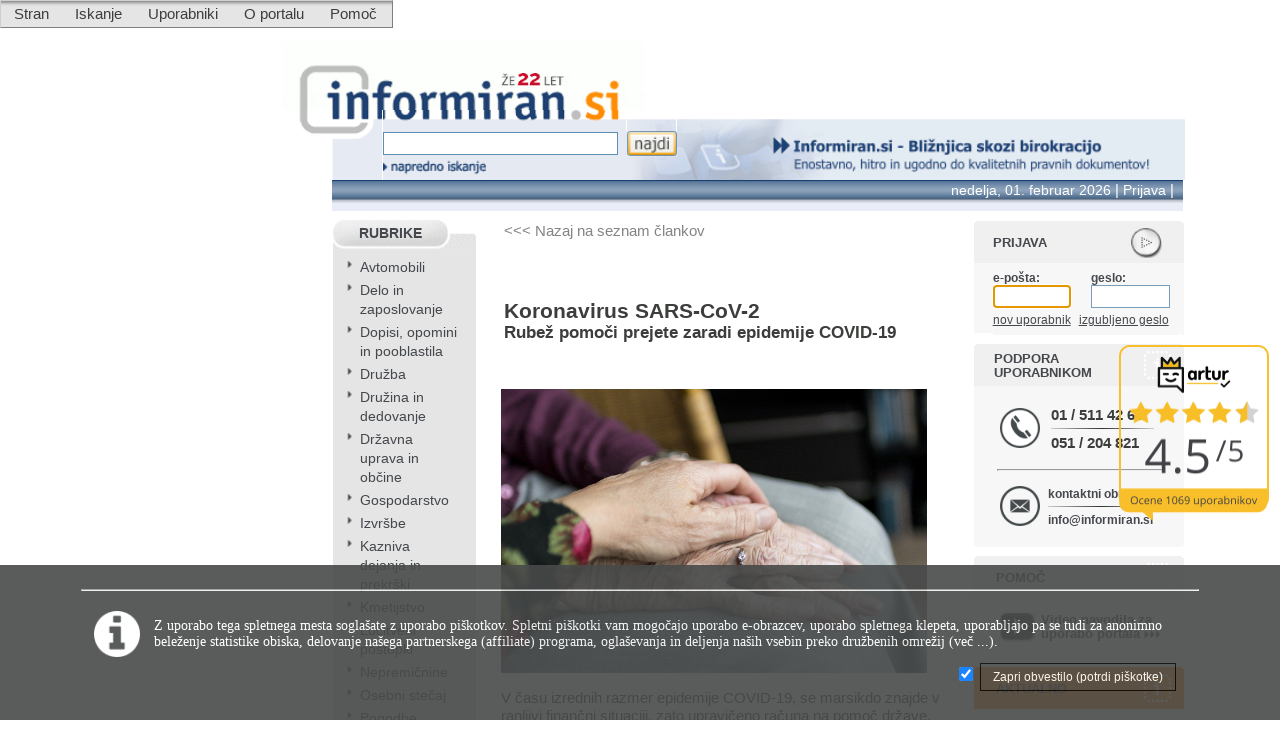

--- FILE ---
content_type: text/plain; charset=utf-8
request_url: https://core.iprom.net/impression?time=1769912696409&callback=ipromNS.loadAdTagAds&zones=%5B33%5D&sitePath=%5B%22informiran%22%2C%22ros%22%5D&containerId=iprom_adtag_1316184538546&resolution=1280x720&windowResolution=1280x720&referer=https%3A%2F%2Fwww.informiran.si%2Fportal.aspx%3Fshowrightframe%3D1%26content%3Drubez-pomoci-korona-virus%26showmenu%3D1&keywords=%5B%5D&channels=%5B%5D&rsu=&RID=1769912696317-96346-inkuib_1&cookieConsent=false&serve_src=tag&iabv=%5B%5D&iabvfe=false&index=0&placementId=
body_size: 77
content:
ipromNS.loadAdTagAds(null,{"zoneAds":{"33":[]}},"iprom_adtag_1316184538546");